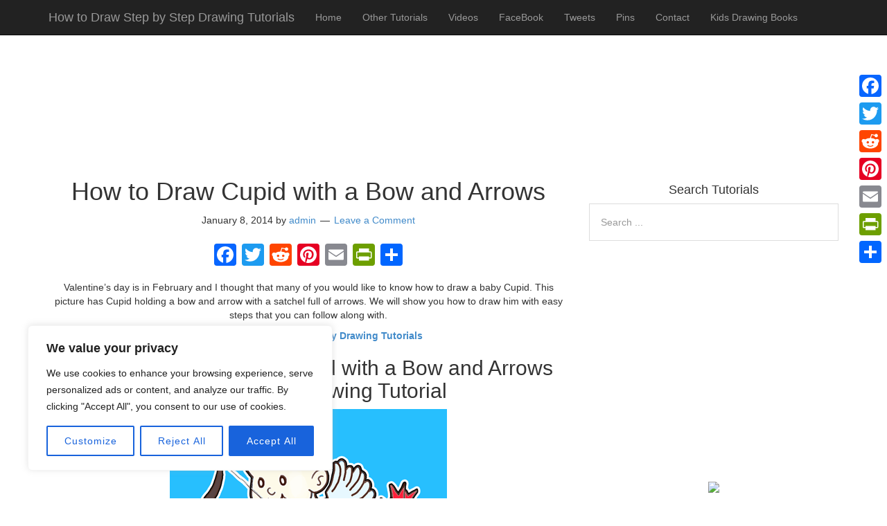

--- FILE ---
content_type: text/html; charset=utf-8
request_url: https://www.google.com/recaptcha/api2/aframe
body_size: 267
content:
<!DOCTYPE HTML><html><head><meta http-equiv="content-type" content="text/html; charset=UTF-8"></head><body><script nonce="2HAm1AN7gC2LSWDLiUsfkg">/** Anti-fraud and anti-abuse applications only. See google.com/recaptcha */ try{var clients={'sodar':'https://pagead2.googlesyndication.com/pagead/sodar?'};window.addEventListener("message",function(a){try{if(a.source===window.parent){var b=JSON.parse(a.data);var c=clients[b['id']];if(c){var d=document.createElement('img');d.src=c+b['params']+'&rc='+(localStorage.getItem("rc::a")?sessionStorage.getItem("rc::b"):"");window.document.body.appendChild(d);sessionStorage.setItem("rc::e",parseInt(sessionStorage.getItem("rc::e")||0)+1);localStorage.setItem("rc::h",'1768532560698');}}}catch(b){}});window.parent.postMessage("_grecaptcha_ready", "*");}catch(b){}</script></body></html>